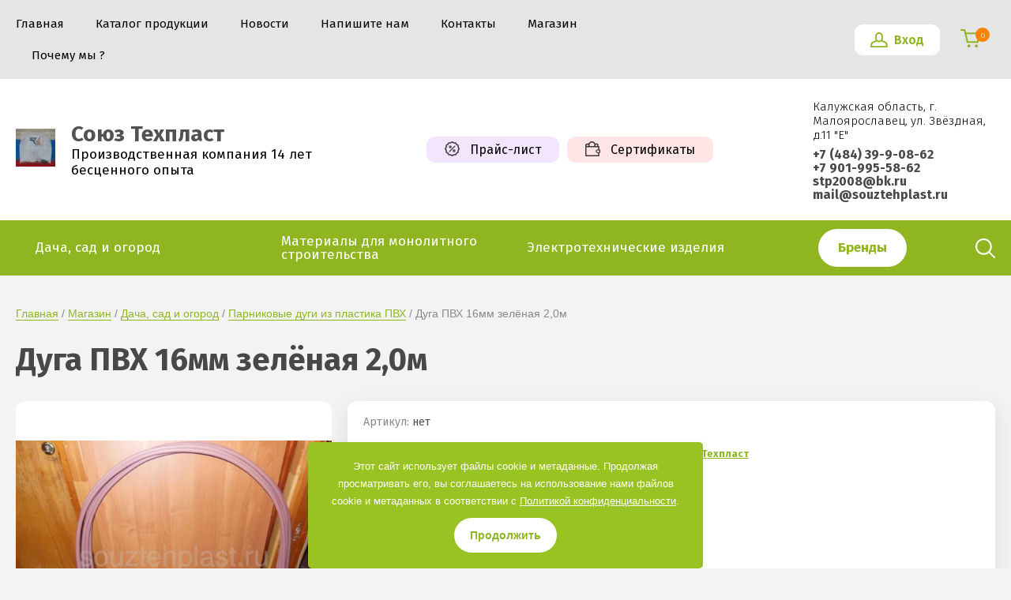

--- FILE ---
content_type: text/html; charset=utf-8
request_url: https://souztehplast.ru/internetmagazin/product/duga-pvh-16mm-zelenaya-2-0m
body_size: 18437
content:
			<!doctype html>
<html lang="ru">
<head>
<meta charset="utf-8">
<meta name="robots" content="all">
<title>Дуга ПВХ 16мм зелёная 2,0м</title>
<meta name="description" content="Дуга ПВХ 16мм зелёная 2,0м">
<meta name="keywords" content="Дуга ПВХ 16мм зелёная 2,0м">
<meta name="SKYPE_TOOLBAR" content="SKYPE_TOOLBAR_PARSER_COMPATIBLE">
<meta name="viewport" content="width=device-width, initial-scale=1.0, maximum-scale=1.0, user-scalable=no">
<meta name="format-detection" content="telephone=no">
<meta http-equiv="x-rim-auto-match" content="none"> 



	<style>
		.site-header{min-height:165px;flex:none}.header-top-wrapper{padding:0 20px}@media (max-width: 1000px){.header-top-wrapper{padding:0 20px}}@media (max-width: 479px){.header-top-wrapper{padding:0 20px}}.header-top-wrapper .header-top-inner{position:relative;max-width:1460px;margin:0 auto;min-height:60px;padding:10px 0;display:flex;align-items:center;justify-content:space-between;box-sizing:border-box}@media (max-width: 1000px){.header-top-wrapper .header-top-inner{padding:0 0 0 40px;box-sizing:border-box;justify-content:flex-end}}.menuButton{position:absolute;top:50%;left:-4px;margin-top:-17px;width:33px;height:33px;cursor:pointer;text-decoration:none}.menuButton:before,.menuButton:after,.menuButton .line{border-radius:5px;position:absolute;left:4px;right:4px;height:3px}.menuButton:after{content:"";bottom:8px}.menuButton:before{content:"";top:8px}.menuButton .line{top:15px}@media (min-width: 1001px){.menuButton{display:none}}html.mobile .menuButton{display:block}html.mobile .shop-folder-items-wr .menuButton{display:none}html.mobile .header-top-wrapper .header-top-inner{justify-content:flex-end}html.mobile.scroll-fixed .shop-folder-items-wr .menuButton{display:block}@media (max-width: 1000px){html.scroll-fixed .shop-folder-items-wr .menuButton{display:block}}html.mobile .site-wrapper > .menu-countainer-wr{position:absolute;left:0;top:0;border-radius:0 0 10px 10px;overflow:auto;max-height:100%;transition:all .2s linear;opacity:0;visibility:hidden;flex:none;z-index:400}@media (max-width: 1280px){html.mobile .site-wrapper > .menu-countainer-wr{left:0;margin-left:0}}html.mobile .site-wrapper > .menu-countainer-wr.opened{opacity:1;visibility:visible}html.mobile .site-wrapper > .menu-countainer-wr .menu-container-inner{padding:45px 20px 65px;max-width:1460px;width:260px;margin:0 auto;position:relative}@media (max-width: 580px){html.mobile .site-wrapper > .menu-countainer-wr .menu-container-inner{padding:45px 20px 35px}}html.mobile .site-wrapper > .menu-countainer-wr .menu-container-inner:before{content:"";position:absolute;left:46px;top:-6px}html.mobile .site-wrapper > .menu-countainer-wr .menu-container-inner .close-menu{position:absolute;right:15px;top:15px;width:20px;height:20px;border-radius:50%;cursor:pointer}@media (max-width: 1288px){html.mobile .site-wrapper > .menu-countainer-wr .menu-container-inner:before{left:26px}}html.mobile .site-wrapper > .menu-countainer-wr .menu-container-scroll{padding-top:20px;display:none}html.mobile .site-wrapper > .menu-countainer-wr .menu-container-scroll.opened{display:block}html.mobile .site-wrapper > .menu-countainer-wr .venders-inner__body{display:none}html.mobile .site-wrapper > .menu-countainer-wr .venders-inner__body.opened{display:block}html.mobile .site-wrapper > .menu-countainer-wr .folder-menu-wr .folders-shared,html.mobile .site-wrapper > .menu-countainer-wr .folder-menu-wr .folders-shared ul{list-style:none;padding:0;margin:0}html.mobile .site-wrapper > .menu-countainer-wr .folder-menu-wr .folders-shared > li{margin:0 0 20px}html.mobile .site-wrapper > .menu-countainer-wr .folder-menu-wr .folders-shared > li > ul{display:none}html.mobile .site-wrapper > .menu-countainer-wr .folder-menu-wr .folders-shared > li > a{padding-left:40px;position:relative}html.mobile .site-wrapper > .menu-countainer-wr .folder-menu-wr .folders-shared > li > a .arrow{content:"";position:absolute;left:0;top:0;width:21px;height:21px;transition:all .4s ease;transform:rotate(-90deg)}html.mobile .site-wrapper > .menu-countainer-wr .folder-menu-wr .folders-shared > li:not(.hasChild) .arrow{display:none}html.mobile .site-wrapper > .menu-countainer-wr .folder-menu-wr .folders-shared > li.hasChild > a.open .arrow{transform:rotate(-180deg)}html.mobile .site-wrapper > .menu-countainer-wr .folder-menu-wr .folders-shared > li.hasChild > a .arrow{transform:rotate(0deg)}html.mobile .site-wrapper > .menu-countainer-wr .folder-menu-wr .folders-shared > div > li{margin-right:15px}html.mobile .site-wrapper > .menu-countainer-wr .folder-menu-wr .folders-shared > li > ul,html.mobile .site-wrapper > .menu-countainer-wr .folder-menu-wr .folders-shared > div > li > ul{margin-top:17px;padding-left:40px}html.mobile .site-wrapper > .menu-countainer-wr .folder-menu-wr .folders-shared > li > ul > li,html.mobile .site-wrapper > .menu-countainer-wr .folder-menu-wr .folders-shared > div > li > ul > li{padding:5px 0}html.mobile .site-wrapper > .menu-countainer-wr .folder-menu-wr .folders-shared > li > ul > li > a,html.mobile .site-wrapper > .menu-countainer-wr .folder-menu-wr .folders-shared > div > li > ul > li > a{font-size:16px;font-weight:600;text-decoration:none;display:inline-block;vertical-align:top}html.mobile .site-wrapper > .menu-countainer-wr .folder-menu-wr .folders-shared > li > ul > li ul,html.mobile .site-wrapper > .menu-countainer-wr .folder-menu-wr .folders-shared > div > li > ul > li ul{padding:5px 0 10px 20px}html.mobile .site-wrapper > .menu-countainer-wr .folder-menu-wr .folders-shared > li > ul > li ul ul,html.mobile .site-wrapper > .menu-countainer-wr .folder-menu-wr .folders-shared > div > li > ul > li ul ul{padding-bottom:0}html.mobile .site-wrapper > .menu-countainer-wr .folder-menu-wr .folders-shared > li > ul > li ul li,html.mobile .site-wrapper > .menu-countainer-wr .folder-menu-wr .folders-shared > div > li > ul > li ul li{padding:5px 0}html.mobile .site-wrapper > .menu-countainer-wr .folder-menu-wr .folders-shared > li > ul > li ul li a,html.mobile .site-wrapper > .menu-countainer-wr .folder-menu-wr .folders-shared > div > li > ul > li ul li a{font-size:14px;font-weight:400;line-height:1.25;text-decoration:none;display:inline}html.mobile .site-wrapper > .menu-countainer-wr .folder-menu-wr .folders-shared > li > a,html.mobile .site-wrapper > .menu-countainer-wr .folder-menu-wr .folders-shared > div > li > a{font-size:20px;font-weight:600;line-height:1.25;text-decoration:none;display:inline-block;vertical-align:top}@media (max-width: 767px){html.mobile .site-wrapper > .menu-countainer-wr .folder-menu-wr .folders-shared > li > a,html.mobile .site-wrapper > .menu-countainer-wr .folder-menu-wr .folders-shared > div > li > a{font-size:18px}}html.mobile .site-wrapper > .menu-countainer-wr .menu-top-wrapper{margin-top:20px;padding-top:20px;line-height:1}html.mobile.scroll-fixed .menu-countainer-wr{position:fixed;top:60px;z-index:600}.site-header .menu-countainer-wr{flex:1 0 auto;width:100%}@media (min-width: 1101px){.site-header .menu-countainer-wr{max-width:800px}}@media (max-width: 1100px) and (min-width: 1001px){.site-header .menu-countainer-wr{max-width:600px}}.menu-top-wrapper .menu-top,.menu-top-wrapper .menu-top ul{list-style:none;padding:0;margin:0}.menu-top-wrapper .menu-top > li,.menu-top-wrapper .menu-top > div > li{display:inline-block;vertical-align:top;padding:11px 20px}.menu-top-wrapper .menu-top > li:first-child,.menu-top-wrapper .menu-top > div > li:first-child{padding-left:0}.menu-top-wrapper .menu-top > li ul,.menu-top-wrapper .menu-top > div > li ul{display:none}.menu-top-wrapper .menu-top > li a,.menu-top-wrapper .menu-top > div > li a{line-height:1.25}.menu-top-wrapper .menu-top > li > a,.menu-top-wrapper .menu-top > div > li > a,.menu-top-wrapper .menu-top > li a,.menu-top-wrapper .menu-top > div > li a{font-size:15px;text-decoration:none;display:block;line-height:1.25;font-weight:500;transition:all .3s ease;position:relative}.menu-top-wrapper .menu-top > li > a span,.menu-top-wrapper .menu-top > div > li > a span,.menu-top-wrapper .menu-top > li a span,.menu-top-wrapper .menu-top > div > li a span{border-bottom:1px solid transparent}.menu-top-wrapper .menu-top > div > li{display:block;padding:10px 0 5px;margin-right:15px}.menu-top-wrapper .menu-top > div > li ul{display:block;padding:10px 0 0 20px}.menu-top-wrapper .menu-top > div > li ul li{padding:5px 0}.menu-top-wrapper .menu-top > div > li a{font-size:15px;text-decoration:none;display:inline;line-height:1;font-weight:300;transition:all .3s ease}html.mobile .menu-top-wrapper .menu-top > li,html.mobile .menu-top-wrapper .menu-top > div > li{display:block;padding:10px 0}html.mobile .menu-top-wrapper .menu-top > li ul,html.mobile .menu-top-wrapper .menu-top > div > li ul{padding-left:40px;padding-top:10px}html.mobile .menu-top-wrapper .menu-top > li ul ul,html.mobile .menu-top-wrapper .menu-top > div > li ul ul{padding-left:10px;padding-top:3px;padding-bottom:3px}html.mobile .menu-top-wrapper .menu-top > li ul li a,html.mobile .menu-top-wrapper .menu-top > div > li ul li a{padding:3px 0}html.mobile .menu-top-wrapper .menu-top > li a,html.mobile .menu-top-wrapper .menu-top > div > li a{display:inline}html.mobile .menu-top-wrapper .menu-top > li.hasChild > a.open .arrow,html.mobile .menu-top-wrapper .menu-top > div > li.hasChild > a.open .arrow{transform:rotate(-180deg)}html.mobile .menu-top-wrapper .menu-top > li.hasChild > a .arrow,html.mobile .menu-top-wrapper .menu-top > div > li.hasChild > a .arrow{transform:rotate(0deg)}html.mobile .menu-top-wrapper .menu-top > li > a,html.mobile .menu-top-wrapper .menu-top > div > li > a,html.mobile .menu-top-wrapper .menu-top > li a,html.mobile .menu-top-wrapper .menu-top > div > li a{display:inline-block;vertical-align:top;padding-left:40px}html.mobile .menu-top-wrapper .menu-top > li > a .arrow,html.mobile .menu-top-wrapper .menu-top > div > li > a .arrow,html.mobile .menu-top-wrapper .menu-top > li a .arrow,html.mobile .menu-top-wrapper .menu-top > div > li a .arrow{content:"";position:absolute;left:0;top:-2px;width:21px;height:21px;transition:all .4s ease;transform:rotate(-90deg)}@media (min-width: 1001px){html:not(.mobile) .menu-top-wrapper .flexMenu-viewMore{height:19px}html:not(.mobile) .menu-top-wrapper .flexMenu-viewMore > a{font-size:35px;line-height:.1;height:0;text-decoration:none;border:none}html:not(.mobile) .menu-top-wrapper .flexMenu-viewMore > a:hover{text-decoration:none}html:not(.mobile) .menu-top-wrapper .menu-top > li > ul{margin-top:23px}html:not(.mobile) .menu-top-wrapper .menu-top ul{z-index:100;border-radius:12px;width:180px;position:absolute;padding:15px 0}html:not(.mobile) .menu-top-wrapper .menu-top ul ul{margin-top:-15px}html:not(.mobile) .menu-top-wrapper .menu-top ul li{padding:3px 0}html:not(.mobile) .menu-top-wrapper .menu-top ul li a{display:block;padding:0 20px}}.right-header-top{display:flex;justify-content:flex-end;align-items:center;box-sizing:border-box;padding:0 7px 0 0;max-width:520px;width:100%;margin:0 0 0 40px}@media (max-width: 1100px){.right-header-top{padding-right:0;max-width:420px}}@media (max-width: 1000px){.right-header-top{max-width:100%;justify-content:flex-end}}@media (min-width: 1001px){.right-header-top .user-flags-wrapper{display:none}}.scroll-fixed .login-block-wrapper .login-form{display:none}.login-block-wrapper{position:relative;margin-right:25px}@media (max-width: 1000px){.login-block-wrapper{width:38px;height:38px;margin-right:20px}}.login-block-wrapper .title-login{cursor:pointer;font-size:16px;font-weight:600;padding:10px 20px 10px 50px;border-radius:10px}@media (max-width: 1000px){.login-block-wrapper .title-login{padding:0;width:100%;height:100%}.login-block-wrapper .title-login .title-in{display:none}}.login-block-wrapper .login-form{position:absolute;top:70%;right:-72px;z-index:100;opacity:0;visibility:hidden;width:270px;border-radius:10px;padding:28px 20px 20px;transition:all .3s ease;margin-top:8px;box-sizing:border-box}.login-block-wrapper .login-form:before{content:"";position:absolute;left:50%;top:-6px}@media (max-width: 1100px){.login-block-wrapper .login-form{right:-65px}}.login-block-wrapper .login-form.opened{opacity:1;visibility:visible;top:100%}@media (max-width: 1000px){.login-block-wrapper .login-form{left:-120px}}@media (max-width: 479px){.login-block-wrapper .login-form{left:-123px}}.login-block-wrapper .login-form .row{margin:0 0 18px}.login-block-wrapper .login-form .row .row-title{font-size:14px;font-weight:600;line-height:1;margin:0 0 5px;display:block}.login-block-wrapper .login-form .row .field{display:inline-block;vertical-align:top;position:relative}.login-block-wrapper .login-form .row .field.text{width:100%}.login-block-wrapper .login-form .row .field.text:before{content:"";width:20px;height:31px;position:absolute;left:5px;top:2px}.login-block-wrapper .login-form .row .field.password:before{content:"";width:20px;height:31px;position:absolute;left:5px;top:2px}.login-block-wrapper .login-form .row .field input{border:2px solid #e6e6e6;border-radius:6px;padding:8px 25px 7px;font-family:'Roboto',Arial,Helvetica,sans-serif;font-size:14px;font-weight:400;outline:none;width:100%;box-sizing:border-box;line-height:1.25}.login-block-wrapper .login-form .row .field.password{width:68%}.login-block-wrapper .login-form .row .signin-btn{font-size:14px;font-weight:600;line-height:1;border:none;border-radius:6px;padding:10px 13px 11px;width:30%}.login-block-wrapper .login-form .link-login{font-size:14px;line-height:1;display:inline-block;vertical-align:top;margin-bottom:6px}.login-block-wrapper .login-form .link-login:first-child{margin-right:10px}.login-block-wrapper .login-form .link-login a{text-decoration:none;display:inline-block;vertical-align:top;line-height:1;font-family:'Roboto',Arial,Helvetica,sans-serif}.login-block-wrapper .login-form .link-login a span{line-height:1}.login-block-wrapper .login-form .link-login a.register{margin-right:10px}.login-block-wrapper .login-form .user-info{margin:0 0 15px}.login-block-wrapper .login-form .user-info .title-info{font-size:14px;font-weight:400;margin:0 0 5px}.login-block-wrapper .login-form .user-info .user-name{font-size:14px;font-weight:600;text-decoration:underline}.login-block-wrapper .login-form .user-info .settings{position:absolute;right:20px;top:20px;width:22px;height:22px;transition:all .2s ease}.login-block-wrapper .login-form .user-info .settings:hover{transform:rotate(45deg)}.login-block-wrapper .login-form .user-buttons{font-size:0;display:flex;justify-content:space-between;flex-wrap:wrap}.login-block-wrapper .login-form .user-buttons a{text-decoration:none;font-size:14px;font-weight:600;line-height:1;border:none;border-radius:6px;padding:11px 13px 10px;display:inline-block;vertical-align:top}.cart-mini-wrapper{width:100%;max-width:38px;position:relative;display:flex;align-items:center;justify-content:center;order:2}@media (max-width: 1000px){.cart-mini-wrapper{width:38px;height:38px}.cart-mini-wrapper #shop2-cart-preview{width:100%;height:100%}}.cart-mini-wrapper .button-cart{position:relative;padding:38px 38px 0 0;font-size:0;cursor:pointer;box-sizing:border-box}.cart-mini-wrapper .button-cart .fa-rouble svg{width:9px;height:11px}.cart-mini-wrapper .button-cart .count-product{font-size:10px;font-weight:300;line-height:1;border-radius:50%;min-width:18px;height:18px;padding:5px 2px;box-sizing:border-box;text-align:center;position:absolute;left:20px;top:6px}.cart-mini-wrapper .button-cart.no_event,.cart-mini-wrapper .button-cart.no_events{cursor:default;pointer-events:none}.cart-mini-wrapper .button-cart .products-total-price{display:none}@media (max-width: 1000px){.cart-mini-wrapper .button-cart .title-in{display:none}.cart-mini-wrapper .button-cart.empty,.cart-mini-wrapper .button-cart{padding:20px;width:100%;height:100%}}.cart-mini-wrapper .shop2-cart-mini{position:absolute;left:auto;right:-8px;top:70%;z-index:100;width:270px;border-radius:10px;opacity:0;visibility:hidden;margin-top:8px;transition:all .3s ease}.cart-mini-wrapper .shop2-cart-mini:before{content:"";position:absolute;right:45px;top:-6px}@media (max-width: 1100px){.cart-mini-wrapper .shop2-cart-mini{right:0}.cart-mini-wrapper .shop2-cart-mini:before{right:15px}}@media (max-width: 1000px){.cart-mini-wrapper .shop2-cart-mini{right:-55px}.cart-mini-wrapper .shop2-cart-mini:before{right:65px}}.cart-mini-wrapper .shop2-cart-mini.opened{opacity:1;visibility:visible;top:100%}.cart-mini-wrapper .shop2-cart-mini .cart-products-count{padding:22px 30px;font-size:14px;font-weight:400;line-height:1}.cart-mini-wrapper .shop2-cart-mini .products-in-cart > ul{max-height:calc(100vh - 220px);overflow:auto;list-style:none;padding:0;margin:0}.cart-mini-wrapper .shop2-cart-mini .products-in-cart li:last-child .cart-mini-product{border:none}.cart-mini-wrapper .shop2-cart-mini .products-in-cart .cart-mini-product{padding:20px 0 20px 30px;border-bottom:1px solid #e6e6e6;display:flex;align-items:flex-start}.cart-mini-wrapper .shop2-cart-mini .products-in-cart .cart-mini-product .image-mini-product{flex:0 0 75px;margin-right:20px}.cart-mini-wrapper .shop2-cart-mini .products-in-cart .cart-mini-product .image-mini-product > a{width:75px;height:75px;display:inline-block}.cart-mini-wrapper .shop2-cart-mini .products-in-cart .right-mini-product{position:relative;padding:0 32px 0 0;line-height:1}.cart-mini-wrapper .shop2-cart-mini .products-in-cart .product-name{font-size:12px;font-weight:700;line-height:1.25;display:inline-block;vertical-align:top;margin:0 0 5px}.cart-mini-wrapper .shop2-cart-mini .products-in-cart .cart-product-article{font-size:12px;font-weight:400;margin:0 0 5px}.cart-mini-wrapper .shop2-cart-mini .products-in-cart .price-old{font-size:14px;font-weight:400;line-height:1.2;margin:10px 0 2px;text-decoration:none}.cart-mini-wrapper .shop2-cart-mini .products-in-cart .price-old.question span{display:inline-block;vertical-align:top;padding-right:25px;position:relative}.cart-mini-wrapper .shop2-cart-mini .products-in-cart .price-old.question span:after{right:25px}.cart-mini-wrapper .shop2-cart-mini .products-in-cart .price-old.question span:before{content:"";position:absolute;right:0;top:0;width:18px;height:18px}.cart-mini-wrapper .shop2-cart-mini .products-in-cart .price-old span{position:relative}.cart-mini-wrapper .shop2-cart-mini .products-in-cart .price-old span:after{content:"";position:absolute;left:0;margin-top:-1px;right:0;top:50%}.cart-mini-wrapper .shop2-cart-mini .products-in-cart .price-old strong{font-weight:400}.cart-mini-wrapper .shop2-cart-mini .products-in-cart .price-old .fa-rouble svg{width:7px;height:10px}.cart-mini-wrapper .shop2-cart-mini .products-in-cart .price-mini-product{font-size:16px;font-weight:600;line-height:1.25}.cart-mini-wrapper .shop2-cart-mini .products-in-cart .price-mini-product .fa-rouble svg{width:8px;height:9px}.cart-mini-wrapper .shop2-cart-mini .products-in-cart .cart-delete{position:absolute;right:10px;top:-4px}.cart-mini-wrapper .shop2-cart-mini .products-in-cart .cart-delete a{display:block;width:20px;height:20px}.cart-mini-wrapper .shop2-cart-mini .cart-mini-buttons{font-size:0;display:flex;justify-content:center;flex-wrap:wrap;padding:20px 15px}.cart-mini-wrapper .shop2-cart-mini .cart-mini-buttons a{text-decoration:none;font-size:14px;font-weight:600;line-height:1;border:none;border-radius:6px;padding:13px 20px;display:inline-block;vertical-align:top;margin:0 5px}.user-flags-wrapper{font-size:0}@media (max-width: 1000px){.user-flags-wrapper{margin-right:20px}}@media (max-width: 767px){.user-flags-wrapper{display:none}}.user-flags-wrapper .action-flag,.user-flags-wrapper .payment-flag{border-radius:10px;padding:7px 23px;font-size:16px;font-weight:400;line-height:1.2;display:inline-block;vertical-align:middle;margin:8px 0;text-decoration:none}@media (max-width: 1100px){.user-flags-wrapper .action-flag,.user-flags-wrapper .payment-flag{padding:13px 15px}}@media (max-width: 1000px){.user-flags-wrapper .action-flag,.user-flags-wrapper .payment-flag{padding:0;font-size:0;width:38px;height:38px;box-sizing:border-box}}.user-flags-wrapper .action-flag .icon,.user-flags-wrapper .payment-flag .icon{padding:0 0 0 32px;position:relative}@media (max-width: 1000px){.user-flags-wrapper .action-flag .icon,.user-flags-wrapper .payment-flag .icon{width:100%;height:100%;padding:0}}.user-flags-wrapper .action-flag .icon:before,.user-flags-wrapper .payment-flag .icon:before{content:"";position:absolute;left:0;top:50%}@media (max-width: 1000px){.user-flags-wrapper .action-flag .icon:before,.user-flags-wrapper .payment-flag .icon:before{left:50%;margin-left:-10px}}@media (max-width: 1000px){.user-flags-wrapper .action-flag,.user-flags-wrapper .payment-flag{margin:0}}.user-flags-wrapper .action-flag .icon:before{width:19px;height:19px;margin-top:-10px}@media (max-width: 1000px){.user-flags-wrapper .action-flag{border-radius:10px;margin-right:20px}}.user-flags-wrapper .payment-flag{margin-left:10px}.user-flags-wrapper .payment-flag .icon:before{width:19px;height:19px;margin-top:-10px}@media (max-width: 1000px){.user-flags-wrapper .payment-flag{border-radius:10px;margin-left:0}}.header-bottom-wrapper{padding:0 20px}.header-bottom-wrapper .header-bottom-inner{max-width:1460px;margin:0 auto;display:flex;justify-content:space-between;align-items:center;padding:23px 0 24px}@media (max-width: 767px){.header-bottom-wrapper .header-bottom-inner{display:block;padding:23px 0 30px}}.header-bottom-wrapper .company-info-wrapper{max-width:320px;flex:1 1 auto;margin-right:20px;width:100%}@media (max-width: 767px){.header-bottom-wrapper .company-info-wrapper{text-align:center;max-width:100%;margin-right:0}}.header-bottom-wrapper .company-name{font-size:28px;font-weight:700;line-height:1.2}.header-bottom-wrapper .company-name a{text-decoration:none}@media (max-width: 767px){.header-bottom-wrapper .company-name{font-size:28px}}.header-bottom-wrapper .site-desc{font-size:20px;font-weight:400;line-height:1.2}.header-bottom-wrapper .right-bottom-header{display:flex;justify-content:space-between;align-items:center;width:100%;max-width:720px}.header-bottom-wrapper .right-bottom-header.flex_end{justify-content:flex-end}@media (max-width: 1100px){.header-bottom-wrapper .right-bottom-header{max-width:640px}}@media (max-width: 1000px){.header-bottom-wrapper .right-bottom-header{justify-content:flex-end}}@media (max-width: 767px){.header-bottom-wrapper .right-bottom-header{max-width:100%;display:block;text-align:center}}.header-bottom-wrapper .site-contacts-wrapper{padding:0;max-width:231px;margin:3px 0 0 10px}@media (max-width: 767px){.header-bottom-wrapper .site-contacts-wrapper{max-width:100%;padding:0;margin:20px 0 0}}.header-bottom-wrapper .site-address{font-size:15px;font-weight:300;margin:0 0 7px}.header-bottom-wrapper .site-phones{font-size:16px;line-height:1.1;font-weight:700}.header-bottom-wrapper .site-phones a{text-decoration:none}@media (max-width: 1000px){.header-bottom-wrapper .user-flags-wrapper{display:none}}.shop-folder-items-wr .menuButton{position:relative;left:auto;top:auto;margin-top:5px;margin-left:-3px;display:none}.shop-folder-items-wr .shop-folder-fixed{padding:0;transition:all .3s ease}.shop-folder-items-wr .shop-folder-fixed.fixed{position:fixed;left:0;right:0;top:0;z-index:1001}.shop-folder-items-wr .shop-folder-fixed.fixed .shop-search-wrapper,.shop-folder-items-wr .shop-folder-fixed.fixed .shop-search-btn{display:none}@media (max-width: 1000px){.shop-folder-items-wr .shop-folder-fixed{display:none}.shop-folder-items-wr .shop-folder-fixed.fixed{display:block}}.shop-folder-items-wr .cart-mini-wrapper .shop2-cart-mini{left:auto;right:-28px}.shop-folder-items-wr .cart-mini-wrapper .shop2-cart-mini:before{left:auto;right:45px}@media (max-width: 1500px){.shop-folder-items-wr .cart-mini-wrapper .shop2-cart-mini{right:-7px}.shop-folder-items-wr .cart-mini-wrapper .shop2-cart-mini:before{right:25px}}@media (max-width: 1000px){.shop-folder-items-wr .cart-mini-wrapper{height:44px;margin-left:0}}.shop-folder-items-wr .cart-mini-wrapper .button-cart{padding:40px 40px 0 0;box-sizing:border-box;font-size:0}.shop-folder-items-wr .cart-mini-wrapper .button-cart.no_event,.shop-folder-items-wr .cart-mini-wrapper .button-cart.no_events{pointer-events:none}.shop-folder-items-wr .cart-mini-wrapper .button-cart .count-product{left:18px;top:1px}@media (max-width: 1000px){.shop-folder-items-wr .cart-mini-wrapper .button-cart .count-product{left:25px;top:2px}}@media (max-width: 1000px){.shop-folder-items-wr .cart-mini-wrapper .button-cart .title-in{display:none}.shop-folder-items-wr .cart-mini-wrapper .button-cart{padding:20px;width:100%;height:100%}}.shop-folder-items-wr .shop-folder-fixed-inner{position:relative;max-width:1460px;margin:0 auto;display:flex;justify-content:space-between;border-radius:10px;height:100%;align-items:center;padding:0 20px;box-sizing:border-box;min-height:70px}@media (max-width: 1460px){.shop-folder-items-wr .shop-folder-fixed-inner{border-radius:0}}.shop-folder-items-wr .folder-menu-wr{max-width:1200px;min-height:1px;order:0}.shop-folder-items-wr .folders-shared{list-style:none;padding:0;margin:0}.shop-folder-items-wr .folders-shared .flexMenu-viewMore > a{font-size:30px;line-height:.1;height:16px}.shop-folder-items-wr .folders-shared ul{z-index:200;border-radius:12px;padding:12px 0;display:none;margin:0;list-style:none;position:absolute;width:180px}.shop-folder-items-wr .folders-shared ul li{padding:8px 0}.shop-folder-items-wr .folders-shared ul li a{text-decoration:none;font-size:14px;font-weight:600;display:block;padding:0 22px}.shop-folder-items-wr .folders-shared ul li a span{border-bottom:1px solid transparent}@media (max-width: 1000px){.shop-folder-items-wr .folders-shared{display:none}}.shop-folder-items-wr .folders-shared > li{display:inline-block;vertical-align:top;border-radius:12px}.shop-folder-items-wr .folders-shared > li > ul ul{margin-top:-11px}.shop-folder-items-wr .folders-shared > li:hover + li > a:before{display:none}.shop-folder-items-wr .folders-shared > li > a{padding:13px 25px 14px;font-size:17px;line-height:1;font-weight:500;display:block;transition:all .3s ease;text-decoration:none;border-radius:12px;position:relative}.shop-search-btn{width:25px;height:25px;border:none;outline:none;padding:0;order:2}@media (max-width: 1000px){.shop-search-btn{order:10;width:38px;height:38px;margin-left:20px}}.shop-search-wrapper{position:absolute;border-radius:10px;top:0;right:0;z-index:500;padding:16px 20px 30px;opacity:0;visibility:hidden;transition:all .4s ease;width:300px;box-sizing:border-box;height:60vh;overflow-y:auto}@media (max-width: 1100px){.shop-search-wrapper{right:20px}}.shop-search-wrapper.opened{opacity:1;visibility:visible;top:100%}@media (max-width: 1000px){.shop-search-wrapper{left:auto;width:300px}}.shop-search-wrapper .site-search-wr{font-size:0;margin:0 0 19px}.shop-search-wrapper .site-search-wr form{height:44px;display:inline-block;vertical-align:top;width:100%;position:relative;box-sizing:border-box}@media (max-width: 1000px){.shop-search-wrapper .site-search-wr form{display:block}}.shop-search-wrapper .site-search-wr .search-text{height:100%;padding:0;border:none;border-radius:6px;padding:12px 45px 12px 20px;outline:none;font:15px Arial,Helvetica,sans-serif;width:100%;vertical-align:top;display:inline-block;box-sizing:border-box;text-overflow:ellipsis}@media (max-width: 1000px){.shop-search-wrapper .site-search-wr .search-text{width:100%}}@media (max-width: 767px){.shop-search-wrapper .site-search-wr .search-text{padding-right:30px;padding-left:10px}}.shop-search-wrapper .site-search-wr .search-button{outline:none;vertical-align:top;display:inline-block;border:none;width:40px;height:44px;margin:0;padding:0;position:absolute;right:0;top:0}@media (max-width: 767px){.shop-search-wrapper .site-search-wr .search-button{width:25px;margin-right:5px}}.shop-search-wrapper .search-shop-button{display:none!important}.shop-search-wrapper .shop2-block.search-form:before{content:"";position:absolute;right:25px;top:-6px}@media (max-width: 1500px){.shop-search-wrapper .shop2-block.search-form:before{right:10px}}.shop-search-wrapper .shop2-block.search-form .row{margin:0 0 19px;font-size:15px}.shop-search-wrapper .shop2-block.search-form .row .row-title{font-size:14px;font-weight:600;margin:0 0 6px;display:block}.shop-search-wrapper .shop2-block.search-form .row .first-folder{font-weight:600;margin:10px 0}.shop-search-wrapper .shop2-block.search-form .row ul{font-weight:300}.shop-search-wrapper .shop2-block.search-form .row ul li{margin:5px 0}.shop-search-wrapper .shop2-block.search-form .row .row-price{display:flex;justify-content:space-between}.shop-search-wrapper .shop2-block.search-form .row .row-price input{flex:0 0 47%;max-width:47%}.shop-search-wrapper .shop2-block.search-form .row input[type=text]{outline:none;border-radius:6px;padding:6px 12px 7px;font-family:'Roboto',Arial,Helvetica,sans-serif;font-size:15px;font-weight:400;line-height:1;width:100%;box-sizing:border-box}.shop-search-wrapper .shop2-block.search-form .row.button{margin-bottom:0}.shop-search-wrapper .shop2-block.search-form .row .search-btn{border-radius:8px;font-size:14px;font-weight:600;line-height:1;border:none;padding:13px 20px;outline:none}html.mobile .shop-search-wrapper{left:auto;right:0;width:270px;box-sizing:border-box}@media (max-width: 1500px){html.mobile .shop-search-wrapper{right:20px}}@media (max-width: 1000px){html.mobile .shop-search-wrapper{overflow-y:scroll;height:80vh;right:0}}html.mobile .shop-search-wrapper .site-search-wr form{display:block}html.mobile .shop-search-wrapper .site-search-wr .search-text{width:100%}html.mobile .shop-search-wrapper .search-shop-button{position:absolute;right:12px;top:0}html.mobile .shop-search-wrapper .shop2-block.search-form{left:auto;width:230px}.top-cols-wrapper{padding:20px}@media (max-width: 767px){.top-cols-wrapper{padding:0 20px}}.top-cols-wrapper .top-cols-inner{max-width:1460px;margin:0 auto;box-sizing:border-box}@media (min-width: 1281px){.top-cols-wrapper .top-cols-inner{display:flex;justify-content:space-between;align-items:flex-start;max-height:390px}}
	</style>
 


<link href="https://fonts.googleapis.com/css?family=Fira+Sans:300,400,600,700&display=block" rel="stylesheet">
<script src="/g/libs/jquery/1.10.2/jquery.min.js" charset="utf-8"></script>  

	<link rel="stylesheet" href="/g/css/styles_articles_tpl.css">
<meta name="yandex-verification" content="ad30b8d5ca3d1d3c" />
<meta name="yandex-verification" content="ad30b8d5ca3d1d3c" />
<meta name="google-site-verification" content="5P03jWuRNI6qz9WWj1Ex5CKqVP0N2doS9-MSrNocsnA" />
<link rel="stylesheet" href="/g/libs/lightgallery-proxy-to-hs/lightgallery.proxy.to.hs.min.css" media="all" async>
<script src="/g/libs/lightgallery-proxy-to-hs/lightgallery.proxy.to.hs.stub.min.js"></script>
<script src="/g/libs/lightgallery-proxy-to-hs/lightgallery.proxy.to.hs.js" async></script>

            <!-- 46b9544ffa2e5e73c3c971fe2ede35a5 -->
            <script src='/shared/s3/js/lang/ru.js'></script>
            <script src='/shared/s3/js/common.min.js'></script>
        <link rel='stylesheet' type='text/css' href='/shared/s3/css/calendar.css' />
<!--s3_require-->
<link rel="stylesheet" href="/g/basestyle/1.0.1/user/user.css" type="text/css"/>
<link rel="stylesheet" href="/g/basestyle/1.0.1/user/user.green.css" type="text/css"/>
<script type="text/javascript" src="/g/basestyle/1.0.1/user/user.js" async></script>
<!--/s3_require-->

<link rel='stylesheet' type='text/css' href='/t/images/__csspatch/1/patch.css'/>
			
		
		
		
			<link rel="stylesheet" type="text/css" href="/g/shop2v2/default/css/theme.less.css">		
			<script type="text/javascript" src="/g/printme.js"></script>
		<script type="text/javascript" src="/g/shop2v2/default/js/tpl.js"></script>
		<script type="text/javascript" src="/g/shop2v2/default/js/baron.min.js"></script>
		
			<script type="text/javascript" src="/g/shop2v2/default/js/shop2.2.min.js"></script>
		
	<script type="text/javascript">shop2.init({"productRefs": {"1169862302":{"dlina_dugi_m":{"2":["1554548702"]},"sirina_m":{"1,1":["1554548702"]},"vysota_m":{"0,7":["1554548702"]},"material_dug":{"\u041f\u0412\u0425":["1554548702"]},"diametr_truby_dugi_mm":{"16":["1554548702"]},"cvet":{"\u0417\u0435\u043b\u0451\u043d\u0430\u044f":["1554548702"]}}},"apiHash": {"getPromoProducts":"7245c427e602da377bbe31d3e05a02c6","getSearchMatches":"3e847531036163f1123030297078658b","getFolderCustomFields":"3b32e6e57c5475de32dbd0cec5f4469d","getProductListItem":"c1fa59f4f871567fe1bb3a1b402131ca","cartAddItem":"476d62d235eb98b8f51f0d478dae56c6","cartRemoveItem":"c024733c0eb48c772c25f80d1a7e2803","cartUpdate":"5200b958a7ed8978296c349859950097","cartRemoveCoupon":"08a8805219992d3bbc1ea2155230eb31","cartAddCoupon":"beac6bca7bc47970169a5b19dda68db1","deliveryCalc":"74a5ffe82c0315f381654f5f8396b5ac","printOrder":"23c81e5a88dfb3367a44aa5e9e45a128","cancelOrder":"c84ebc8d311bff35d097d331aa189ac6","cancelOrderNotify":"1539e3d50607cedf02eb4abf0fa4102d","repeatOrder":"2d4c54f5b1c970f8649b5ec5f72b003a","paymentMethods":"d04bbb9e0ccc1f05785fca2a4bf74acd","compare":"b166f7c700fd71f77e735664902ed9f4"},"hash": null,"verId": 62770,"mode": "product","step": "","uri": "/internetmagazin","IMAGES_DIR": "/d/","my": {"buy_mod":true,"buy_kind":true,"show_sections":true,"price_fa_rouble":true,"new_alias":"\u041d\u043e\u0432\u0438\u043d\u043a\u0430","special_alias":"\u0410\u043a\u0446\u0438\u044f","small_images_width":140,"collection_image_width":290,"collection_image_height":265,"gr_speed":false,"gr_kinds_slider":true,"gr_connect_new_temlates_packaging":true,"quick_view_trigger_packaging":true,"gr_pagelist_lazy_load":true,"lazy_load_subpages":true,"fix_one_buy_title":true},"shop2_cart_order_payments": 1,"cf_margin_price_enabled": 0,"maps_yandex_key":"","maps_google_key":""});</script>


    <link rel="stylesheet" href="/g/templates/shop2/2.75.2/packaging-store/themes/theme0/theme.scss.css">

<link rel="stylesheet" href="/t/v296/images/css/site_addons.css">
<link rel="stylesheet" href="/t/v296/images/css/opn_style.scss.css">

<!--[if lt IE 10]>
<script src="/g/libs/ie9-svg-gradient/0.0.1/ie9-svg-gradient.min.js"></script>
<script src="/g/libs/jquery-placeholder/2.0.7/jquery.placeholder.min.js"></script>
<script src="/g/libs/jquery-textshadow/0.0.1/jquery.textshadow.min.js"></script>
<script src="/g/s3/misc/ie/0.0.1/ie.js"></script>
<![endif]-->
<!--[if lt IE 9]>
<script src="/g/libs/html5shiv/html5.js"></script>
<![endif]-->


<link rel="stylesheet" href="/t/images/css/seo_styles.css">
<link rel="stylesheet" href="/t/v296/images/css/seo_optima_b.scss.css">
<script src="/t/v296/images/js/seo_optima_b.js"></script>
</head>
<body>
			<div class="remodal cart-remodal" data-remodal-id="cart-preview-popup" role="dialog" data-remodal-options="hashTracking: false">
		<button data-remodal-action="close" class="gr-icon-btn remodal-close-btn">
			<span>Закрыть</span>
		</button>
		<div class="cart-remodal__body"></div>
	</div>
	
	<div class="site-wrapper">
		<header role="banner" class="site-header">
			
			<div class="header-top-wrapper">
				<div class="header-top-inner">
					<a href="#" class="menuButton onButtonClick">
						<span class="line"></span>
					</a>
					<div class="menu-countainer-wr" id="menuContainer">
						<div class="menu-container-inner">
							<a href="#" class="close-menu"></a>
							<div class="menu-container-scroll">
								<nav class="menu-top-wrapper">
									<ul class="menu-top"><li><a href="/" ><span>Главная</span></a></li><li><a href="/truby_pvh" ><span>Каталог продукции</span></a></li><li><a href="/news" ><span>Новости</span></a></li><li><a href="/mail" ><span>Напишите нам</span></a></li><li><a href="/kontakty" ><span>Контакты</span></a></li><li class="opened active"><a href="/internetmagazin"  target="_blank"><span>Магазин</span></a></li><li><a href="/glavnaya" ><span>Почему мы ?</span></a></li></ul>								</nav>
							</div>
						</div>
					</div>
					<div class="right-header-top">
												<div class="user-flags-wrapper">
															<a href="/price" class="action-flag">
									<div class="icon">Прайс-лист</div>
								</a>
																						<a href="/sertifikaty" class="payment-flag">
									<div class="icon">Сертификаты</div>
								</a>
													</div>
												<div class="login-block-wrapper">
							<div class="title-login">
								<span class="title-in">Вход</span>
							</div>
							<div class="login-form">
	<div class="block-body">
					<form method="post" action="/users">
				<input type="hidden" name="mode" value="login" />
				<div class="row">
					<label for="login" class="row-title">Логин или e-mail:</label>
					<label class="field text"><input type="text" name="login" id="login" tabindex="1" value="" /></label>
				</div>
				<div class="row">
					<label for="password" class="row-title">Пароль:</label>
					<label class="field password"><input type="password" name="password" id="password" tabindex="2" value="" /></label>
					<button type="submit" class="signin-btn" tabindex="3">Войти</button>
				</div>
			<re-captcha data-captcha="recaptcha"
     data-name="captcha"
     data-sitekey="6LddAuIZAAAAAAuuCT_s37EF11beyoreUVbJlVZM"
     data-lang="ru"
     data-rsize="invisible"
     data-type="image"
     data-theme="light"></re-captcha></form>
			<div class="link-login">
				<a href="/users/register" class="register"><span>Регистрация</span></a>
			</div>
			<div class="link-login">
				<a href="/users/forgot_password"><span>Забыли пароль?</span></a>
			</div>
		
	</div>
</div>						</div>
						<div class="cart-mini-wrapper">
							<div class="cart-wr"> 
					   											 
																	<a href="/internetmagazin/cart" class="button-cart title-cart-mini" >
										<span class="button-cart__icon">&nbsp;</span>
										<span class="button-cart__amount count-product">0</span>
									</a> 
										
														    </div> 
						</div>
					</div>
				</div>
			</div>
			
			<div class="header-bottom-wrapper">
				<div class="header-bottom-inner">
					<div class="company-info-wrapper logo_left">
													<div class="site-logo">
																	<a href="https://souztehplast.ru">
										<img src="/thumb/2/fO14b6lUYwPrw2nUoD-CYw/50r50/d/%D0%A1%D0%BE%D1%8E%D0%B7.jpg" style="max-width: 50px;" alt="">
									</a>
															</div>
												
						<div class="company-name-desc__wrap">
															<div class="company-name">
									
																			<a href="https://souztehplast.ru">
											Союз Техпласт
										</a>
																	</div>
														
							<div class="site-desc">Производственная компания 14 лет бесценного опыта</div>						</div>
					</div>
					<div class="right-bottom-header">
												<div class="user-flags-wrapper">
														<a href="/price" class="action-flag">
								<div class="icon">Прайс-лист</div>
							</a>
																					<a href="/sertifikaty" class="payment-flag">
								<div class="icon">Сертификаты</div>
							</a>
													</div>
																		<div class="site-contacts-wrapper">
							<div class="site-address">Калужская    область,  г. Малоярославец, ул. Звёздная, д.11 &quot;Е&quot;</div>														<div class="site-phones">
																	<div><a href="tel:+7 (484) 39-9-08-62">+7 (484) 39-9-08-62</a></div>
																	<div><a href="tel:+7 901-995-58-62">+7 901-995-58-62</a></div>
																	<div><a href="tel:stp2008@bk.ru">stp2008@bk.ru</a></div>
																	<div><a href="tel:mail@souztehplast.ru">mail@souztehplast.ru</a></div>
															</div>
													</div>
											</div>
				</div>
			</div>
			
		</header> <!-- .site-header -->

		<div class="site-container">

			<div class="shop-folder-items-wr">
				
				<div class="shop-folder-fixed">
					<div class="shop-folder-fixed-inner">
						<a href="#" class="menuButton onButtonClick">
							<span class="line"></span>
						</a>
						<div class="folder-menu-wr" id="folder-menu">
							<ul class="folders-shared"><li class="hasChild opened"><a href="/internetmagazin/folder/dacha-sad-i-ogorod" ><span>Дача, сад и огород</span></a><ul class="level-2"><li class="opened active"><a href="/internetmagazin/folder/parnikovye-dugi-iz-pvh" ><span>Парниковые дуги из пластика ПВХ</span></a></li><li><a href="/internetmagazin/folder/parniki" ><span>Парники</span></a></li><li class="hasChild"><a href="/internetmagazin/folder/teplicy" ><span>Теплицы</span></a><ul class="level-3"><li><a href="/internetmagazin/folder/teplicy-pod-plenku" ><span>Теплицы под плёнку</span></a></li><li><a href="/internetmagazin/folder/teplicy-pod-polikarbonat" ><span>Теплицы под поликарбонат</span></a></li></ul></li><li><a href="/internetmagazin/folder/mebel-dlya-dachi" ><span>Мебель для сада</span></a></li><li><a href="/internetmagazin/folder/dizajn-konstruktor-1" ><span>Дизайн конструктор</span></a></li><li><a href="/internetmagazin/folder/truba-pvh-kak-alternativa-bambukovym-oporam-2" ><span>Труба пвх - как альтернатива бамбуковым опорам</span></a></li><li><a href="/internetmagazin/folder/komplektuyushchie-k-parnikam" ><span>Комплектующие к парникам</span></a></li></ul></li><li class="hasChild"><a href="/internetmagazin/folder/materialy-dlya-monolitnogo-stroitelstva" ><span>Материалы для монолитного строительства</span></a><ul class="level-2"><li><a href="/internetmagazin/folder/truby-pvh-zhestkie-gladkie-dlya-monolitnogo-stroitelstva" ><span>Трубы ПВХ жесткие гладкие для монолитного строительства</span></a></li><li><a href="/internetmagazin/folder/fiksatory-armatury-stulchik-1" ><span>Фиксаторы арматуры &quot;стульчик&quot;</span></a></li><li><a href="/internetmagazin/folder/fiksator-armatury-zvezdochka" ><span>Фиксатор арматуры &quot;звездочка&quot;</span></a></li><li><a href="/internetmagazin/folder/kruglye-fiksatory-armatury-1" ><span>Круглые фиксаторы арматуры</span></a></li><li><a href="/internetmagazin/folder/treugolnye-fiksatory-armatury-1" ><span>Треугольные фиксаторы арматуры</span></a></li><li><a href="/internetmagazin/folder/probki-zaglushki-1" ><span>Конус, пробки, заглушки</span></a></li><li><a href="/internetmagazin/folder/styazhki-vinty-gajki-1" ><span>Стяжки, винты , гайки</span></a></li><li><a href="/internetmagazin/folder/opory-na-sypuchij-grunt" ><span>Опоры на сыпучий грунт</span></a></li><li><a href="/internetmagazin/folder/opory-universalnye" ><span>Опоры универсальные</span></a></li></ul></li><li class="hasChild"><a href="/internetmagazin/folder/elektrotehnicheskie-izdeliya" ><span>Электротехнические изделия</span></a><ul class="level-2"><li><a href="/internetmagazin/folder/truby-gladkie-iz-pvh-elektrotehnicheskie-1" ><span>Трубы гладкие из ПВХ электротехнические</span></a></li><li><a href="/internetmagazin/folder/truby-gladkie-iz-pvd-tehnicheskie-1" ><span>Трубы гладкие из ПВД технические</span></a></li><li><a href="/internetmagazin/folder/truby-gladkie-iz-pnd-tehnicheskie" ><span>Трубы гладкие из ПНД технические</span></a></li></ul></li></ul>						</div>
						
										            <div class="venders-inner">
				            	
				            	<div class="categories__brends_btn">
				            		<div class="categories__btn">
				            			<button>Каталог</button>
				            		</div>
				            	</div>
				            	
				            	<div class="venders__brends_btn">
									<span class="venders__brends_btn_text">Бренды</span>
									<span class="icon_bg">
										<svg class="gr-svg-icon">
										  <use xlink:href="#x_more_btn_bottom"></use>
										</svg>
									</span>
								</div>
				            	
				            	<div class="venders-inner__body">
								
									<nav class="venders-inner__nav venders_list">
										<div class="venders_tabs__inner">
							
											<div class="venders_tabs_btns"> 
												<div class="venders_tabs_btns__vend_lang cyr ">
													<button class="gr-button-2">Кириллица</button>
												</div>
												<div class="venders_tabs_btns__vend_lang dec ">
													<button class="gr-button-2">0 - 9</button>
												</div> 
												<div class="venders_tabs_btns__vend_lang lat ">
													<button class="gr-button-2">Латиница</button>
												</div>
												<div class="venders_tabs_btns__vend_lang all ">
													<button class="gr-button-2">Все</button>
												</div> 
											</div>
											
											<ul class="venders_tabs__body">
											  											   											  											  
											    											            											            
											            											                											            											
											            											            
											                											
											                <li data-test="cyr">
											                    <a href="/all-vendors-page?group=Р">Р</a>
											                    <ul>
											                											            											    											      <li><a href="/internetmagazin/vendor/rossiya" data-href="Р">Россия</a></li>
											        
											  											  
											    											            											            
											            											                											            											
											            											            
											                											                    </ul></li>
											                											
											                <li data-test="cyr">
											                    <a href="/all-vendors-page?group=С">С</a>
											                    <ul>
											                											            											    											      <li><a href="/internetmagazin/vendor/soyuz-tehplast" data-href="С">Союз Техпласт</a></li>
											        
											  											</ul>
											
											
										</div>
									</nav>
								</div>
			                </div>
				        						
						<button class="shop-search-btn"></button>
						<div class="shop-search-wrapper">
							<div class="site-search-wr"> 
							
																
									<form action="/internetmagazin/search" method="get">
										<input id="search" maxlength="256" name="search_text" type="text" class="search-text" value="" placeholder="Поиск по сайту"/>
										<button class="search-button">Найти</button>
								    <re-captcha data-captcha="recaptcha"
     data-name="captcha"
     data-sitekey="6LddAuIZAAAAAAuuCT_s37EF11beyoreUVbJlVZM"
     data-lang="ru"
     data-rsize="invisible"
     data-type="image"
     data-theme="light"></re-captcha></form>
							    	
							    							    
								<a href="#" class="search-shop-button"></a>
							</div>
								
    
<div class="shop2-block search-form">
	<div class="block-body">
		<form action="/internetmagazin/search" enctype="multipart/form-data">
			<input type="hidden" name="sort_by" value=""/>
			
							<div class="row">
					<div class="row-title">Цена (руб.):</div>
					<div class="row-price">
						<input name="s[price][min]" type="text" size="5" class="small" value="" placeholder="от" />
						<input name="s[price][max]" type="text" size="5" class="small" value="" placeholder="до" />
					</div>
				</div>
			
							<div class="row">
					<label class="row-title" for="shop2-name">Название:</label>
					<input type="text" name="s[name]" size="20" id="shop2-name" value="" />
				</div>
			
							<div class="row">
					<label class="row-title" for="shop2-article">Артикул:</label>
					<input type="text" name="s[article]" id="shop2-article" value="" />
				</div>
			
							<div class="row">
					<label class="row-title" for="shop2-text">Текст:</label>
					<input type="text" name="search_text" size="20" id="shop2-text"  value="" />
				</div>
			
			
							<div class="row">
					<div class="row-title">Выберите категорию:</div>
					<select name="s[folder_id]" id="s[folder_id]" data-placeholder="Все">
						<option value="">Все</option>
																											                            <option value="257239101"  class="first-folder">
	                                 Дача, сад и огород
	                            </option>
	                        														                            <option value="119666902" >
	                                &raquo; Парниковые дуги из пластика ПВХ
	                            </option>
	                        														                            <option value="122417302" >
	                                &raquo; Парники
	                            </option>
	                        														                            <option value="122515702" >
	                                &raquo; Теплицы
	                            </option>
	                        														                            <option value="138059302" >
	                                &raquo;&raquo; Теплицы под плёнку
	                            </option>
	                        														                            <option value="138059702" >
	                                &raquo;&raquo; Теплицы под поликарбонат
	                            </option>
	                        														                            <option value="122516302" >
	                                &raquo; Мебель для сада
	                            </option>
	                        														                            <option value="122518302" >
	                                &raquo; Дизайн конструктор
	                            </option>
	                        														                            <option value="122518702" >
	                                &raquo; Труба пвх - как альтернатива бамбуковым опорам
	                            </option>
	                        														                            <option value="127955502" >
	                                &raquo; Комплектующие к парникам
	                            </option>
	                        														                            <option value="146202102"  class="first-folder">
	                                 Материалы для монолитного строительства
	                            </option>
	                        														                            <option value="146207702" >
	                                &raquo; Трубы ПВХ жесткие гладкие для монолитного строительства
	                            </option>
	                        														                            <option value="156651502" >
	                                &raquo; Фиксаторы арматуры &quot;стульчик&quot;
	                            </option>
	                        														                            <option value="156653702" >
	                                &raquo; Фиксатор арматуры &quot;звездочка&quot;
	                            </option>
	                        														                            <option value="156661302" >
	                                &raquo; Круглые фиксаторы арматуры
	                            </option>
	                        														                            <option value="156664502" >
	                                &raquo; Треугольные фиксаторы арматуры
	                            </option>
	                        														                            <option value="156665302" >
	                                &raquo; Конус, пробки, заглушки
	                            </option>
	                        														                            <option value="156665702" >
	                                &raquo; Стяжки, винты , гайки
	                            </option>
	                        														                            <option value="160906302" >
	                                &raquo; Опоры на сыпучий грунт
	                            </option>
	                        														                            <option value="160997502" >
	                                &raquo; Опоры универсальные
	                            </option>
	                        														                            <option value="157374502"  class="first-folder">
	                                 Электротехнические изделия
	                            </option>
	                        														                            <option value="157380102" >
	                                &raquo; Трубы гладкие из ПВХ электротехнические
	                            </option>
	                        														                            <option value="157380302" >
	                                &raquo; Трубы гладкие из ПВД технические
	                            </option>
	                        														                            <option value="157380702" >
	                                &raquo; Трубы гладкие из ПНД технические
	                            </option>
	                        											</select>
				</div>

				<div id="shop2_search_custom_fields"></div>
			
						
							<div class="row">
					<div class="row-title">Производитель:</div>
					<select name="s[vendor_id]" data-placeholder="Все">
						<option value="">Все</option>          
	                    	                        <option value="40911702" >Россия</option>
	                    	                        <option value="29928102" >Союз Техпласт</option>
	                    					</select>
				</div>
			
											    <div class="row">
				        <div class="row-title">Новинка:</div>
			            			            <select name="s[flags][2]" data-placeholder="Все">
				            <option value="">Все</option>
				            <option value="1">да</option>
				            <option value="0">нет</option>
				        </select>
				    </div>
		    												    <div class="row">
				        <div class="row-title">Спецпредложение:</div>
			            			            <select name="s[flags][1]" data-placeholder="Все">
				            <option value="">Все</option>
				            <option value="1">да</option>
				            <option value="0">нет</option>
				        </select>
				    </div>
		    				
							<div class="row">
					<div class="row-title">Результатов на странице:</div>
					<select name="s[products_per_page]">
									            				            				            <option value="5">5</option>
			            				            				            <option value="20" selected="selected">20</option>
			            				            				            <option value="35">35</option>
			            				            				            <option value="50">50</option>
			            				            				            <option value="65">65</option>
			            				            				            <option value="80">80</option>
			            				            				            <option value="95">95</option>
			            					</select>
				</div>
			
			<div class="clear-container"></div>
			<div class="row button">
				<button type="submit" class="search-btn">Найти</button>
			</div>
		<re-captcha data-captcha="recaptcha"
     data-name="captcha"
     data-sitekey="6LddAuIZAAAAAAuuCT_s37EF11beyoreUVbJlVZM"
     data-lang="ru"
     data-rsize="invisible"
     data-type="image"
     data-theme="light"></re-captcha></form>
		<div class="clear-container"></div>
	</div>
</div><!-- Search Form -->						</div>
					</div>
				</div>
			
			</div>
			
						
			
			<div class="main-container-wr">
																																																																																																																																																																																																																																													
				<main role="main" class="site-main">
					<div class="site-main__inner">
													
<div class="site-path-wrap" data-url="/internetmagazin"><a href="/">Главная</a> / <a href="/internetmagazin">Магазин</a> / <a href="/internetmagazin/folder/dacha-sad-i-ogorod">Дача, сад и огород</a> / <a href="/internetmagazin/folder/parnikovye-dugi-iz-pvh">Парниковые дуги из пластика ПВХ</a> / Дуга ПВХ 16мм зелёная 2,0м</div>							<h1>Дуга ПВХ 16мм зелёная 2,0м</h1>
						<div class="shop2-cookies-disabled shop2-warning hide"></div>
				
		
							
			
							
			
							
			
		
				
						


		
	<form 
		method="post" 
		action="/internetmagazin?mode=cart&amp;action=add" 
		accept-charset="utf-8"
		class="shop-product">
	
		<input type="hidden" name="kind_id" value="1554548702"/>
		<input type="hidden" name="product_id" value="1169862302"/>
		<input type="hidden" name="meta" value='{&quot;dlina_dugi_m&quot;:&quot;2&quot;,&quot;sirina_m&quot;:&quot;1,1&quot;,&quot;vysota_m&quot;:&quot;0,7&quot;,&quot;material_dug&quot;:&quot;\u041f\u0412\u0425&quot;,&quot;diametr_truby_dugi_mm&quot;:&quot;16&quot;,&quot;cvet&quot;:&quot;\u0417\u0435\u043b\u0451\u043d\u0430\u044f&quot;}'/>
	
							
		<div class="product-side-l">
			<div class="product-image"  >
									<div class="slider-big-images">
						<div class="thumb-item">
							<a href="/thumb/2/y5fHJSO0DsAR0q_iT-gblg/r/d/dscn3261.jpg" class="">
								<img src="/thumb/2/9FKATDl6mLM9GDrsSScLjw/540r540/d/dscn3261.jpg" alt="Дуга ПВХ 16мм зелёная 2,0м" title="Дуга ПВХ 16мм зелёная 2,0м" />
							</a>
						</div>
											</div>
								<div class="product-label">
									</div>
			</div>
					</div>
		<div class="product-side-r">
			<div class="product-side-r-inner">
				
	
					
	
	
					<div class="shop2-product-article"><span>Артикул:</span> нет</div>
	
						
	            

 
	
	
		
			<div class="shop-product-options"><div class="even"><div class="option-title">Производитель</div><div class="option-value"><a href="/internetmagazin/vendor/soyuz-tehplast">Союз Техпласт</a></div></div><div class="odd"><div class="option-title">Длина дуги,м</div><div class="option-value">2 </div></div><div class="even"><div class="option-title">Ширина,м</div><div class="option-value">1,1 </div></div><div class="odd"><div class="option-title">Высота,м</div><div class="option-value">0,7 </div></div><div class="even"><div class="option-title">Материал дуг</div><div class="option-value">ПВХ </div></div><div class="odd"><div class="option-title">Диаметр трубы дуги,мм</div><div class="option-value">16 </div></div><div class="even"><div class="option-title">Цвет</div><div class="option-value">Зелёная </div></div></div>
			
	
									
					
									<div class="form-add">
						<div class="form-add-top">
							<div class="product-price">
									
								
	<div class="price-current">
		<strong>31.20</strong> 	<em class="fa fa-rouble">
		<svg height="10.81" width="8.657" preserveAspectRatio="xMidYMid" viewBox="0 0 8.657 10.81">
		 <path fill-rule="evenodd" d="m3.597 6.826h0.704c1.344 0 2.405-0.277 3.184-0.832s1.168-1.408 1.168-2.56c0-1.109-0.392-1.96-1.176-2.552s-1.853-0.888-3.208-0.888h-3.168v5.312h-1.088v1.52h1.088v0.944h-1.088v1.312h1.088v1.728h2.496v-1.728h2.592v-1.312h-2.592v-0.944zm0.624-5.072c0.608 0 1.072 0.144 1.392 0.432s0.48 0.715 0.48 1.28c0 0.629-0.16 1.093-0.48 1.392s-0.768 0.448-1.344 0.448h-0.672v-3.552h0.624z"/>
		</svg>
	</em>
				</div>
							</div>
	
								
	<div class="tpl-rating-block"><div class="tpl-stars"><div class="tpl-rating" style="width: 0%;"></div></div><div class="rating-count">0</div></div>

							</div>
						<div class="form-add-bottom">
								<div class="product-amount">
					<div class="amount-title">Кол-во:</div>
							<div class="shop2-product-amount">
				<button type="button" class="amount-minus">&#8722;</button><input type="text" name="amount" data-min="1" data-multiplicity="1" maxlength="4" value="1" /><button type="button" class="amount-plus">&#43;</button>
			</div>
						</div>

							
			<button class="shop2-product-btn type-3 buy" type="submit"  data-url="/internetmagazin/product/duga-pvh-16mm-zelenaya-2-0m">
			<span>Купить</span>
		</button>
	

<input type="hidden" value="Дуга ПВХ 16мм зелёная 2,0м" name="product_name" />
<input type="hidden" value="https://souztehplast.ru/internetmagazin/product/duga-pvh-16mm-zelenaya-2-0m" name="product_link" />																                        <div class="buy-one-click one-click buy-one-click-button" 
		                        	data-product-link="https://souztehplast.ru/internetmagazin/product/duga-pvh-16mm-zelenaya-2-0m" 
			                        data-product-name="Дуга ПВХ 16мм зелёная 2,0м"
			                        data-remodal-target="one-click"
			                        			                            data-api-url="2&param[tpl]=global:shop2.form.minimal.tpl&param[hide_title]=0&param[placeholdered_fields]=1&param[product_name]=Дуга ПВХ 16мм зелёная 2,0м">
		                        			                            Купить в 1 клик
		                        </div>
		                     
						</div>
						
			<div class="product-compare">
			<label>
				<input type="checkbox" value="1554548702"/>
				Добавить к сравнению
			</label>
		</div>
		
					</div>
							</div>
			
							<div class="yashare-wr">
					<div class="yashare-head">поделиться:</div>
					<div class="yashare">
						<script type="text/javascript" src="https://yandex.st/share/share.js" charset="utf-8"></script>
						
						<style type="text/css">
							div.yashare span.b-share a.b-share__handle img,
							div.yashare span.b-share a.b-share__handle span {
								background-image: url("https://yandex.st/share/static/b-share-icon.png");
							}
						</style>
						<script src="//yastatic.net/es5-shims/0.0.2/es5-shims.min.js"></script>
						<script src="//yastatic.net/share2/share.js"></script>
						
						<div class="ya-share2" data-yashareL10n="ru" data-services="vkontakte,odnoklassniki,moimir,google"></div>
					</div>
				</div>
					</div>
	<re-captcha data-captcha="recaptcha"
     data-name="captcha"
     data-sitekey="6LddAuIZAAAAAAuuCT_s37EF11beyoreUVbJlVZM"
     data-lang="ru"
     data-rsize="invisible"
     data-type="image"
     data-theme="light"></re-captcha></form><!-- Product -->
	
		



	<div class="shop-product-data" id="initProductTabs">
					<ul class="shop-product-tabs">
				<li class="active-tab"><a href="#shop2-tabs-1">Параметры</a></li><li ><a href="#shop2-tabs-2">Описание</a></li><li ><a href="#shop2-tabs-01"><span>Отзывы </span></a></li>
			</ul>

						<div class="shop2-product-desc">
				
								<div class="desc-area active-area" id="shop2-tabs-1">
					<div class="shop-product-params"><div class="odd"><div class="param-title">Длина дуги,м</div><div class="param-body">2 </div></div><div class="even"><div class="param-title">Ширина,м</div><div class="param-body">1,1 </div></div><div class="odd"><div class="param-title">Высота,м</div><div class="param-body">0,7 </div></div><div class="even"><div class="param-title">Материал дуг</div><div class="param-body">ПВХ </div></div><div class="odd"><div class="param-title">Диаметр трубы дуги,мм</div><div class="param-body">16 </div></div><div class="even"><div class="param-title">Цвет</div><div class="param-body">Зелёная </div></div></div>
					<div class="shop2-clear-container"></div>
				</div>
				
								<div class="desc-area " id="shop2-tabs-2">
					Предназначена для сборки парника туннельного типа требуемой длинны с использованием различных укрывных материалов
					<div class="shop2-clear-container"></div>
				</div>
								
								
				
				

								<div class="desc-area comment-desc " id="shop2-tabs-01">
	                	
	
	
			    
		
			<div class="tpl-block-header">Оставьте отзыв</div>

			<div class="tpl-info">
				Заполните обязательные поля <span class="tpl-required">*</span>.
			</div>

			<form action="" method="post" class="tpl-form">
															<input type="hidden" name="comment_id" value="" />
														 

						<div class="tpl-field">
							
														<label class="tpl-title" for="d[1]">
								Имя:
																	<span class="tpl-required">*</span>
																							</label>
							
							<div class="tpl-value">
																	<input type="text" size="40" name="author_name" maxlength="" value ="" />
															</div>

							
						</div>
														 

						<div class="tpl-field">
							
														<label class="tpl-title" for="d[1]">
								E-mail:
																							</label>
							
							<div class="tpl-value">
																	<input type="text" size="40" name="author" maxlength="" value ="" />
															</div>

							
						</div>
														 

						<div class="tpl-field">
							
														<label class="tpl-title" for="d[1]">
								Комментарий:
																	<span class="tpl-required">*</span>
																							</label>
							
							<div class="tpl-value">
																	<textarea cols="55" rows="10" name="text"></textarea>
															</div>

							
						</div>
														 

						<div class="tpl-field">
							
														<label class="tpl-title" for="d[1]">
								Оценка:
																	<span class="tpl-required">*</span>
																							</label>
							
							<div class="tpl-value">
																	
																			<div class="tpl-stars">
											<span></span>
											<span></span>
											<span></span>
											<span></span>
											<span></span>
											<input name="rating" type="hidden" value="0" />
										</div>
									
															</div>

							
						</div>
									
				<div class="tpl-field">
					<input type="submit" class="tpl-button tpl-button-big" value="Отправить" />
				</div>

			<re-captcha data-captcha="recaptcha"
     data-name="captcha"
     data-sitekey="6LddAuIZAAAAAAuuCT_s37EF11beyoreUVbJlVZM"
     data-lang="ru"
     data-rsize="invisible"
     data-type="image"
     data-theme="light"></re-captcha></form>
		
		                <div class="shop2-clear-container"></div>
	            </div>
	            	            
			</div><!-- Product Desc -->
		
				
		<div class="shop2-clear-container"></div>
	</div>
	
		

		
	
				<div class="remodal buy-form" data-remodal-id="one-click" role="dialog" data-remodal-options="hashTracking: false">
			<div class="buy-form__wrap">
				<button data-remodal-action="close" class="gr-icon-btn remodal-close-btn">
					<span>Закрыть</span>
					<svg class="gr-svg-icon">
					    <use xlink:href="#close_btn_icon"></use>
					</svg>
				</button>
			</div>
		</div>
								<p><a href="javascript:shop2.back()" class="shop2-btn shop2-btn-back">Назад</a></p>
						
		
	

	
</div>
				</main> <!-- .site-main -->
			</div>
			
						
									
			
			   
	        
            
			
			 
			
		</div>

		<footer role="contentinfo" class="site-footer no-form" id="site-footer">
			
			<div class="footer-top-wr">
								
				<div class="footer-top-inner no-form">
					<nav class="menu-bottom-wr">
						
												<div class="menu-bottom-inner">
							<div class="menu-bottom-title footer_titles">О компании</div>
							<ul class="menu-bottom"><li><a href="/poleznaya_informaciya" ><span>Полезная информация</span></a></li><li><a href="/partnery" ><span>Партнеры</span></a></li><li><a href="/gallery" ><span>Фотогалерея</span></a></li><li><a href="/dokumentaciya" ><span>Документация</span></a></li><li><a href="/potrebnosti" ><span>Потребности</span></a></li><li><a href="/sertifikaty" ><span>Сертификаты</span></a></li><li><a href="/users" ><span>Регистрация</span></a></li></ul>						</div>
												
						
												<div class="bot-folder-menu-inner">
							<div class="bot-folder-menu-title footer_titles">Каталог</div>
														    <ul class="bot-folder-menu clear-list">
							        							            							        							            							                <li>
							                    <a href="/internetmagazin/folder/dacha-sad-i-ogorod">
							                        <span>Дача, сад и огород</span>
							                    </a>
							                </li>
							            							        							            							        							            							        							            							        							            							        							            							        							            							        							            							        							            							        							            							        							            							                <li>
							                    <a href="/internetmagazin/folder/materialy-dlya-monolitnogo-stroitelstva">
							                        <span>Материалы для монолитного строительства</span>
							                    </a>
							                </li>
							            							        							            							        							            							        							            							        							            							        							            							        							            							        							            							        							            							        							            							        							            							                <li>
							                    <a href="/internetmagazin/folder/elektrotehnicheskie-izdeliya">
							                        <span>Электротехнические изделия</span>
							                    </a>
							                </li>
							            							        							            							        							            							        							            							        							        </li>
							    </ul>
													</div>
											</nav>
					
					<div class="right-footer-wr">
						<div class="right-footer-top">
														<div class="site-footer-contacts-wr">
								<div class="contacts-item-title footer_titles">Наши контакты</div>
								<div class="contacts-item">
									<div class="site-address">Калужская    область,  г. Малоярославец, ул. Звёздная, д.11 &quot;Е&quot;</div>																		<div class="site-phones">
																					<div><a href="tel:+7 (484) 39-9-08-62">+7 (484) 39-9-08-62</a></div>
																					<div><a href="tel:+7 901-995-58-62">+7 901-995-58-62</a></div>
																					<div><a href="tel:stp2008@bk.ru">stp2008@bk.ru</a></div>
																					<div><a href="tel:mail@souztehplast.ru">mail@souztehplast.ru</a></div>
																				
										<div class="work-time">C 08:00 до 18:00</div>
									</div>
																		<div class="site-email"><a href="mailto:mail@souztehplast.ru">mail@souztehplast.ru</a></div>								</div>
							</div>
																				</div>
											</div>
				</div>
				
			</div>
			<div class="footer-bottom-wr">
				<div class="footer-bottom-inner">
					<div class="site-name-wr">&copy; 2008 - 2026 “Союз Техпласт”<br>	<a href="/politika-konfidencialnosti" class="seo_optima_s_privacy">Политика конфиденциальности</a></div>
				    				    <div class="site-copyright"><span style='font-size:14px;' class='copyright'><!--noindex-->souztehplast.ru.<span style="text-decoration:underline; cursor: pointer;" onclick="javascript:window.open('https://megagr'+'oup.ru/?utm_referrer='+location.hostname)" class="copyright">Разработка сайтов</span>: веб студия megagroup.ru.<!--/noindex--></span></div>				</div>
				<a href="javascript:void(0);" class="go-up-button"></a>
			</div>
			
		</footer> <!-- .site-footer -->
	</div>
	
	<link rel="stylesheet" href="/g/templates/shop2/2.75.2/packaging-store/css/global_styles.css">
			<script type="text/javascript" src="/g/libs/jquery-slick/1.8.0/slick.min.js"></script>
		<script src="/g/libs/jqueryui/1.10.3/jquery-ui.min.js"></script>
		<script src="/g/s3/misc/form/1.2.0/s3.form.js"></script>
		<script src="/g/libs/owl-carousel/2.2.1/owl.carousel.min.js" charset="utf-8"></script>
		<script src="/g/libs/jquery-formstyler/1.7.4/jquery.formstyler.min.js" charset="utf-8"></script>
		<script src="/g/libs/flexmenu/1.4.2/flexmenu.min.modern.js" charset="utf-8"></script>
		<script type="text/javascript" src="/g/s3/misc/eventable/0.0.1/s3.eventable.js"></script>
		<script type="text/javascript" src="/g/s3/misc/math/0.0.1/s3.math.js"></script>
		<script type="text/javascript" src="/g/s3/menu/allin/0.0.2/s3.menu.allin.js"></script>
		<script src="/g/libs/jquery-match-height/0.7.2/jquery.matchHeight.min.js" charset="utf-8"></script> 
		
		<script src="/g/libs/jquery-zoom/1.7.21/js/jquery.zoom.min.js"></script>				<script src="/g/templates/shop2/widgets/js/timer.js" charset="utf-8"></script>										
		
	 
	<script type="text/javascript" src="/g/libs/jquery-responsive-tabs/1.6.3/jquery.responsiveTabs.min.js"></script>			
		<script src="/g/templates/shop2/2.75.2/packaging-store/js/plugins.js"></script>
		<script src="/g/templates/shop2/2.75.2/packaging-store/js/main.js"></script>
	 
	
		
	 <div class="cookies-warning cookies-block-js">
	<div class="cookies-warning__body">
		Этот сайт использует файлы cookie и метаданные. 
Продолжая просматривать его, вы соглашаетесь на использование нами файлов cookie и метаданных в соответствии 
с <a target="_blank" href="/politika-konfidencialnosti">Политикой конфиденциальности</a>.
		<div class="cookies-warning__close gr-button-5 cookies-close-js">
			Продолжить
		</div>
	</div>
</div>

<!-- assets.bottom -->
<!-- </noscript></script></style> -->
<script src="/my/s3/js/site.min.js?1768462484" ></script>
<script src="/my/s3/js/site/defender.min.js?1768462484" ></script>
<script src="https://cp.onicon.ru/loader/543e055a72d22c4534000192.js" data-auto async></script>
<script >/*<![CDATA[*/
var megacounter_key="b07e754e4bb7d47974cc8138ac01104b";
(function(d){
    var s = d.createElement("script");
    s.src = "//counter.megagroup.ru/loader.js?"+new Date().getTime();
    s.async = true;
    d.getElementsByTagName("head")[0].appendChild(s);
})(document);
/*]]>*/</script>
<script >/*<![CDATA[*/
$ite.start({"sid":62553,"vid":62770,"aid":4722,"stid":1,"cp":21,"active":true,"domain":"souztehplast.ru","lang":"ru","trusted":false,"debug":false,"captcha":3,"onetap":[{"provider":"vkontakte","provider_id":"51947561","code_verifier":"lzdkZONjNkDhxDZhTTEZgjhNDNiFhzjMjmNMNmYzNzh"}]});
/*]]>*/</script>
<!-- /assets.bottom -->
</body>
<!-- 1089 -->
</html>

--- FILE ---
content_type: text/css
request_url: https://souztehplast.ru/t/v296/images/css/site_addons.css
body_size: 565
content:
#sandbox_theme_panel_900701{
	top: initial !important;
    bottom: 86px !important;
}

textarea,
input{
	outline: none!important;
}

button:focus{
	outline: none!important;
}

.content img{
	max-width: 100%;
}

*{
	word-wrap: normal;
}

.shop-group-kinds .shop-kind-item .kind-image.no-image{
	padding-top: 0;
}

.ya-share2__container_size_m .ya-share2__badge .ya-share2__icon{
	background-position: center;
}

html.mobile .menu-top-wrapper .menu-top > li ul ul{
	display: block;
}

.shop2-cart-product .cart-product-right .cart-price-total .cart-product-body{
	margin-left: 10px;
}

.buy-form .tpl-anketa .tpl-field textarea{
    border-radius: 25px;
    box-shadow: 0px 4px 10px rgba(0, 0, 0, 0.1);
}

.shop-product-data .shop2-product-desc .desc-area.comment-desc textarea{
	border-radius: 18px;
}

.shop-folder-items-wr .folder-menu-wr{
	max-width: 1000px;
}

.shop-folder-items-wr .folders-shared{
	display: flex;
	flex-wrap: wrap;
	align-items: center;
}

.shop-folder-items-wr .folders-shared > li{
    flex: 1 1 250px;
}

.shop-folder-items-wr .folders-shared > li.flexMenu-viewMore{
	 flex: auto;
}

@media(min-width:760px) and (max-width:768px){
	.shop2-cart-product .cart-product-right .cart-amount{
		max-width: 35%;
	}
}

@media(max-width:480px){
	textarea,
	input{
		max-width: 100% !important;
	}
	
	.shop2-cart-product .cart-product-right .cart-price-total .cart-product-body{
		margin-left: 0px;
	}
}

--- FILE ---
content_type: text/css
request_url: https://souztehplast.ru/t/images/css/seo_styles.css
body_size: 1649
content:
.pre-zag {
	color: #000;
    font-weight: 900;
    font-style: normal;
    text-transform: uppercase;
    font-family: 'Roboto', Arial, Helvetica, sans-serif;
    text-align:center;
    margin-bottom: 80px;
    font-size: 24px!important;
}
.list-zag{
	color: #000;
    font-weight: 900;
    font-style: normal;
    text-transform: uppercase;
    font-family: 'Roboto', Arial, Helvetica, sans-serif;
    text-align:center;
    margin-bottom: 80px;
    font-size: 24px!important;
}
.icon-img {
    width: 60px;
    background: #ffffff;
    padding: 15px;
    border-radius: 50%;
    border: 2px solid#8fb621;
    box-shadow: 0px 0px 0px 2px #ffffff;
}
.pre-icon img {
    width: 55px;
}
.pre-icon {
    display: flex;
    justify-content: center;
}

.pre {
    margin-bottom: 80px;
}
.pre-content {
    display: flex;
    justify-content: space-between;
    text-align: center;
}
.pre-block {
    width: 25%;
    padding: 30px 20px;
    border-radius: 6px;
    background: #181818;
    background: #fc8100;
}
.pre-block-zag {
    padding-top: 10px;
    color: #ffffff;
    font-family: 'Fira Sans', Arial, Helvetica, sans-serif;
    font-weight: 700;
    color: #fcfdfa;
    font-size: 24px;
}
.pre-block-text {
    color: rgba(255, 255, 255, 0.9);
    font-size: 17px;
}
.list2 {
    display: flex;
    justify-content: space-between;
    text-align: center;
    margin-bottom: 80px;
}

.number {
    font-size: 40px;
    font-weight: 900;
    color: #181818;
    width: 22%;
    margin: 0 auto;
    padding: 10px;
    background: #eea21a;
    box-shadow: 19px -14px 0px 0px #181818;
}
.info2 {
    width: 20%;
}
.opis{
    padding-top: 10px;
    font-family: 'Roboto', Arial, Helvetica, sans-serif;
    font-weight: 900;
    color: #181818;
    font-size: 18px;
}
.seo-text, .seo-text-two {
	margin-bottom: 80px;
    color: #231e1e;
    font-size: 16px;
    font-weight: 300;
    line-height: 1.8;
    font-family: 'Roboto', Arial, Helvetica, sans-serif;
}
.seo-text ul {
    border: none;
    border-radius: 6px;
    padding: 22px 40px;
}
.seo-text li {
    padding-left: 25px;
    background: url(/d/tick1.png) left 0% top 50% no-repeat;
    list-style: none;
    background-size: 17px;
}
 .info2 {
    width: 20%;
    border: 1px solid#000000;
    padding: 10px 5px;
}

fieldset {
    border: 1px solid silver;
}

.opn-fs2 {
    padding: 0.35em 2.425em 0.75em;
    border-radius: 10px;
    margin: 0 0 40px;
}
.info2 {
    width: 20%;
    border: 2px solid#ff6212;
    padding: 20px 0;
    border-radius: 6px;
}
.img-content {
    display: flex;
    justify-content: space-around;
}
.im img {
    height: 250px;
    width: auto;
    border: 1px solid#8fb621;
}
.seo_table td {
    border: 1px solid#8fb621;
    color: #000000;
}
.table123, .table223, .seo_table {
    width: 99%;
}
.table2 td, .table123 th, .table223 th {
    border: 1px solid #8fb621;
}
.table223 td, .table123 th, .table223 th {
    border: 1px solid #8fb621;
    padding: 10px;
}

.tab-zag {
    background: #8fb621;
    color: #ffffff!important;
    text-align:center;
    padding: 15px;
}
.table-wrapper tr:hover {
    background: rgba(252, 129, 0, 0.36);
}
.table-wrapper td {
    padding: 15px;
}
 .tab-info{
 color: #484848;
    font-family: 'Fira Sans', Arial, Helvetica, sans-serif;
    font-weight: 700;
    font-style: normal;
    line-height: 1.25;
    font-size:30px;
    }
td.tab-zag {
    color: #ffffff;
    background: #8fb621;
    text-align: center;
    font-weight: 700;
}
.seo-text a {
    color: #231e1e;
}
.seo-text a:hover {
    color: #8fb621;
}

.info2 {
    width: 20%;
    border: 2px solid#ff6212;
    padding: 20px 0;
    border-radius: 6px;
    z-index: 20;
    position: relative;
    background: #ff6212;
}

.number {
    font-size: 50px;
    font-family: 'Roboto', Arial, Helvetica, sans-serif;
    font-weight: 900;
    color: #ffffff;
    width: 20%;
    margin: 0 auto;
    padding: 29px;
    background: transparent;
    border-radius: 50%;

}

.opn-ul {
    list-style: none;
    padding: 0;
}

.opn-ul li {
    position: relative;
    background: linear-gradient(to right, rgba(128, 128, 128, 0.14), transparent);
    padding: 3px 10px 3px 30px;
    border-radius: 5px;
    margin: 0 0 10px;
    cursor: default;
    text-decoration: none;
}

.opn-ul li a {
    text-decoration: none;
}

.seo-text p a, .seo-text-two p a {
    color: #8fb620;
    font-weight: 700;
    text-decoration: none;
}

.opn-ul li:before {
    content: '';
    position: absolute;
    width: 10px;
    height: 10px;
    top: 0;
    left: 0;
    background: rgba(69, 195, 20, 0.412);
    border-radius: 5px;
}

.opn-ul li:hover {
    background: linear-gradient(to right, rgba(152, 235, 65, 0.29), transparent);
}

legend {
    font-size: 20px;
    padding: 0 20px;
    font-family: 'Fira Sans', Arial, Helvetica, sans-serif;
    font-weight: 700;
    color: #484848;
    font-size: 24px;
}

.work-block-wrapper .work-item .work-title {
    font-family: 'Roboto', Arial, Helvetica, sans-serif;
    color: #fff;
    font-size: 18px;
    font-weight: 800;
}

.right-cols-wr .action-col-top:before {
    background: url(/t/images/delivery-box.svg) 0 0 no-repeat;
}

.seo-bl {
    display: flex;
    flex-wrap: wrap;
    flex-direction: row-reverse;
    justify-content: space-between;
}

.img-content {
    display: flex;
    justify-content: space-around;
    flex-direction: column;
    width: 20%;
}

.seo-text {
    margin-bottom: 80px;
    color: #231e1e;
    font-size: 16px;
    font-weight: 300;
    line-height: 1.8;
    font-family: 'Roboto', Arial, Helvetica, sans-serif;
    width: 74%;
}

@media (max-width: 790px) {
.img-content {
    display: flex;
    justify-content: space-around;
    flex-direction: row;
    width: auto;
}

.seo-text {
    width: auto;
}

.table-wrapper td {
    padding: 7px;
}
.tab-zag {
    font-size: 14px;
}
table.table123 td {
    font-size: 14px;
}
}

--- FILE ---
content_type: text/css
request_url: https://souztehplast.ru/g/templates/shop2/2.75.2/packaging-store/css/global_styles.css
body_size: 1336
content:
/* fix title buy one click*/
.buy-form .tpl-anketa__title {
	font-size: 22px;
	margin-bottom: 30px;
	font-weight: 600;
}/*end*/
body .buy-form .tpl-anketa .tpl-field textarea {
	border-radius: 32px;
	box-shadow: 0px 4px 10px rgba(0, 0, 0, 0.1);
    padding: 14px;
}
body .buy-form .tpl-anketa .tpl-field textarea::placeholder {
    color: #bebebe;
}
.shop2-product-desc .tpl-form input[type=text], .shop2-product-desc .tpl-form input[type=password], .shop2-product-desc .tpl-form textarea, .tpl-form select {
	border-radius: 20px;
    border: 1px solid #ececec;
    padding: 20px;
    font-size: 14px;
    font-family: Arial, Helvetica, sans-serif;
    max-width: 100%;
    box-sizing: border-box;
}
/*1553*/
@media (max-width: 1024px) {
	.mobile-ver .venders-inner__nav {
	    height: 100%;
	    overflow: hidden;
	    padding: 0;
	}
	.mobile-ver .venders-inner .categories__brends_btn {
	    padding: 10px;
	    display: inline-block;
	}
    .mobile-ver .venders-inner .venders-inner__body {
      position: static;
      display: none;
      opacity: 1;
      visibility: visible;
      box-shadow: none; 
    }
	.mobile-ver .venders-inner .venders-inner__body.opened {
        display: block; 
    } 
    .mobile-ver .venders-inner__nav {
      height: 100%;
      overflow: hidden;
      padding: 0; 
    }
    .mobile-ver .venders-inner .venders_tabs_btns {
        justify-content: space-between; 
    }
    .mobile-ver .venders-inner .venders_tabs_btns__vend_lang {
        width: 45%;
        margin: 0 0 10px 0; 
    } 
    .mobile-ver .venders-inner .venders_tabs__body .vend_lang > li {
        width: calc(100% - 20px); 
    }
    .mobile-ver .shop-folder-items-wr .shop-folder-fixed {
    display: none;
	}
	.mobile-ver .shop-folder-items-wr {
	    min-height: auto;
	}
}
/*1553*/
@media all and (max-width: 1265px) {
	.shop-product .product-side-l {
		flex: 1 0 50%;
	}	
}
.shop-product .product-side-l .slider-big-images .thumb-item a {
	position: relative;
	padding-top: 100%;
}
@media all and (max-width: 800px) {
	.shop-product .product-side-l .slider-big-images .thumb-item a {
		padding-top: 75%;
	}
}
.shop-product .product-side-l .product-image img {
	position: absolute;
	top: 0;
	right: 0;
	left: 0;
	bottom: 0;
	width: 100%;
	height: 100%;
    object-fit: contain;
}


/*1935*/
.gr-new-styles .shop-folder-items-wr .shop-folder-fixed-inner {
	justify-content: unset;
}
.gr-new-styles .venders-inner {
	margin-left: auto;
}
/*1935*/
.slider-main-wrapper:not(.owl-carousel){
	display: flex;
	overflow: hidden;
}
.slider-main-wrapper:not(.owl-carousel) .slide-item {
	flex: 1 0 100%; 
}
.shop-product .product-side-l {
    min-width: 30%;
}
.header-bottom-wrapper .site-phones a,
.site-footer-contacts-wr .contacts-item .site-phones a {
	cursor: pointer;
}
.payments-items-wr a.events-none {
	pointer-events: none;
}
.card-product-preview .card-product-collections .kind-image.no-image .product-label {
	display: none;
}
.card-product-preview .card-product-collections .kind-image.no-image {
	background-size: 50%;
}

.shop-product .product-side-r .yashare-wr .ya-share2__container_size_m .ya-share2__icon {
    background-size: 30px 30px;
}

/*https://staff.megagroup.ru/staff/client/plan.php?object_type_id=1&object_id=5064174&plan_id=43517994#plan_id_43517994*/

@media (max-width: 1000px) {
 	html body  .menu-container-scroll {
	    display: none;
	}	
}


/*https://staff.megagroup.ru/staff/client/plan.php?object_type_id=1&object_id=5064174&plan_id=43517994#plan_id_43517994*/



.site-logo span {
	width: 100%;
}

.title-main-page{
	text-align: center;
	font-weight: 500;
	font-size: 45px;
}

@media (max-width: 1024px){
	.title-main-page{
		font-size: 40px;
		margin-top: 20px;
	}
}

@media (max-width: 767px){
	.title-main-page{
		font-size: 30px;
	}
}

--- FILE ---
content_type: text/javascript
request_url: https://counter.megagroup.ru/b07e754e4bb7d47974cc8138ac01104b.js?r=&s=1280*720*24&u=https%3A%2F%2Fsouztehplast.ru%2Finternetmagazin%2Fproduct%2Fduga-pvh-16mm-zelenaya-2-0m&t=%D0%94%D1%83%D0%B3%D0%B0%20%D0%9F%D0%92%D0%A5%2016%D0%BC%D0%BC%20%D0%B7%D0%B5%D0%BB%D1%91%D0%BD%D0%B0%D1%8F%202%2C0%D0%BC&fv=0,0&en=1&rld=0&fr=0&callback=_sntnl1768802884183&1768802884183
body_size: 96
content:
//:1
_sntnl1768802884183({date:"Mon, 19 Jan 2026 06:08:04 GMT", res:"1"})